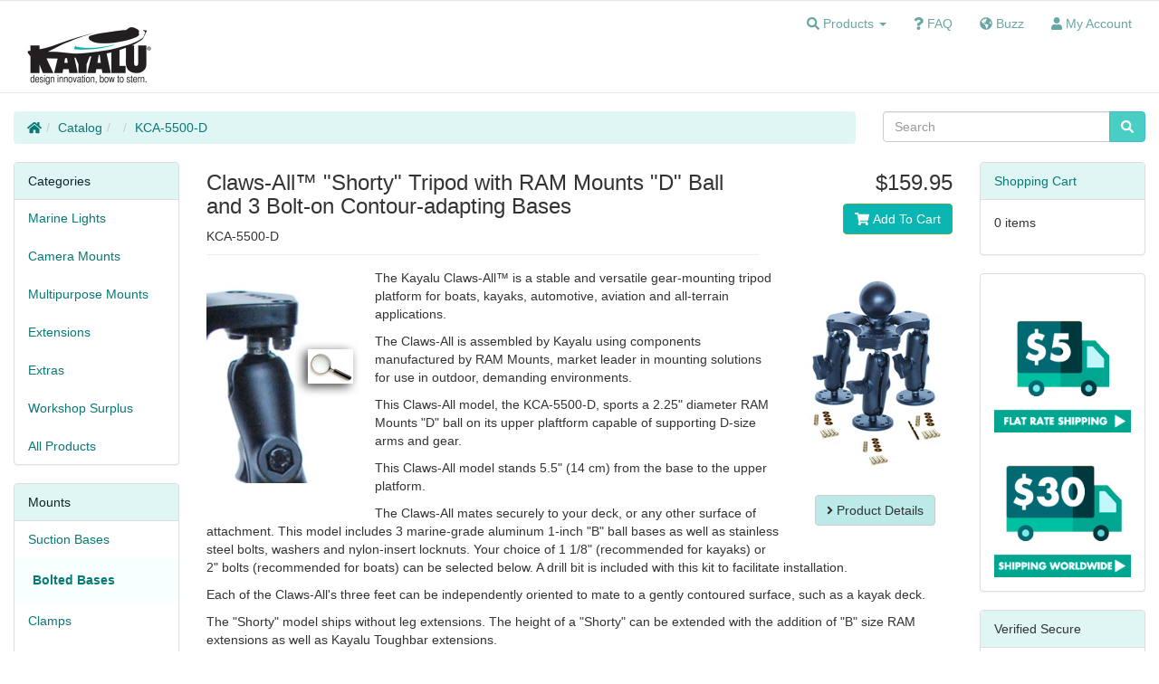

--- FILE ---
content_type: text/html; charset=UTF-8
request_url: https://www.kayalu.com/secure_server/kayalu/claws-all-shorty-tripod-with-ram-mounts-ball-and-bolt-contour-adapting-bases-p-325.html?cPath=86&osCsid=7181d24d57404e3eb5b82fb6e724be3d
body_size: 4556
content:
  <!DOCTYPE html>
<html>
<head>
<meta charset="utf-8">
<meta http-equiv="X-UA-Compatible" content="IE=edge">
<meta name="viewport" content="width=device-width, initial-scale=1, shrink-to-fit=no">
<title>Claws-All Shorty Tripod with RAM Mounts D Ball and 3 Bolt-on Contour-adapting Bases | Kayalu</title>
<base href="https://www.kayalu.com/secure_server/kayalu/">

<link href="ext/bootstrap/css/bootstrap.min.css" rel="stylesheet">
<!-- font awesome -->
<script defer src="https://use.fontawesome.com/releases/v5.6.0/js/all.js"></script>

<link href="custom.css" rel="stylesheet">
<link href="user.css" rel="stylesheet">

<!--[if lt IE 9]>
   <script src="ext/js/html5shiv.js"></script>
   <script src="ext/js/respond.min.js"></script>
   <script src="ext/js/excanvas.min.js"></script>
<![endif]-->
 
<script src="ext/jquery/jquery-3.1.1.min.js"></script>

<link rel="canonical" href="https://www.kayalu.com/secure_server/kayalu/claws-all-shorty-tripod-with-ram-mounts-ball-and-bolt-contour-adapting-bases-p-325.html" />

<link rel="stylesheet" href="ext/colorbox/colorbox.css" />

<link rel="stylesheet" href="user.css" />
</head>
<body>

  <nav class="navbar navbar-default navbar-no-corners cm-navbar" role="navigation">
  <div class="container-fluid">
    <div class="navbar-header">
<button type="button" class="navbar-toggle" data-toggle="collapse" data-target="#bs-navbar-collapse-core-nav">
  <span class="sr-only">Toggle Navigation</span>  <span class="icon-bar"></span><span class="icon-bar"></span><span class="icon-bar"></span></button>

<div id="class="cm-header-logo"><a href="https://www.kayalu.com/secure_server/kayalu/index.php?osCsid=7181d24d57404e3eb5b82fb6e724be3d"><img src="images/kayalu_logo_2x.jpg" alt="Kayalu Logo" title="Kayalu Logo" width="160" height="100" class="img-responsive" /></a></div></div>
      
    <div class="collapse navbar-collapse" id="bs-navbar-collapse-core-nav">
      <ul class="nav navbar-nav navbar-right">
  <li class="dropdown">
    <a class="dropdown-toggle" data-toggle="dropdown" href="#"><i class="fas fa-search"></i> <span class="hidden-sm">Products</span> <span class="caret"></span></a>
    <ul class="dropdown-menu">
      <li><a href="https://www.kayalu.com/secure_server/kayalu/marine-lights-c-24.html?osCsid=7181d24d57404e3eb5b82fb6e724be3d">Lights</a></li>
      <li><a href="https://www.kayalu.com/secure_server/kayalu/camera-mounts-c-25.html?osCsid=7181d24d57404e3eb5b82fb6e724be3d">Camera Mounts</a></li>
      <li><a href="https://www.kayalu.com/secure_server/kayalu/multipurpose-mounts-c-63.html?osCsid=7181d24d57404e3eb5b82fb6e724be3d">Multipurpose Mounts</a></li>
      <li><a href="https://www.kayalu.com/secure_server/kayalu/extensions-c-47.html?osCsid=7181d24d57404e3eb5b82fb6e724be3d">Extension Arms</a></li>
      <li><a href="https://www.kayalu.com/secure_server/kayalu/extras-c-26.html?osCsid=7181d24d57404e3eb5b82fb6e724be3d">Extras</a></li>
      <li role="separator" class="divider"></li>
      <li><a href="https://www.kayalu.com/secure_server/kayalu/all-products-c-43.html?osCsid=7181d24d57404e3eb5b82fb6e724be3d">All Products</a></li>
      <li role="separator" class="divider"></li>
      </ul>
  </li>
  
<li><a href="k/faq.php"><i class="fas fa-question"></i> <span class="hidden-sm">FAQ</span></a></li>
<li><a href="k/buzz.php"><i class="fas fa-globe-americas"></i> <span class="hidden-sm">Buzz</span></a></li>

<li><a href="https://www.kayalu.com/secure_server/kayalu/account.php?osCsid=7181d24d57404e3eb5b82fb6e724be3d"><i class="fa fa-user"></i><span class="hidden-sm"> My Account</span></a></li></ul>
    </div>
  </div>
</nav>
  
  <div id="bodyWrapper" class="container-fluid">
    <div class="row">

      
<div class="modular-header">
  <noscript>
  <div class="col-sm-12 cm-header-noscript">
    <style>.cm-header-noscript { border: 1px solid #ddd; border-width: 0 0 1px; background: #ffff90; font: 14px verdana; line-height: 2; text-align: center; color: #2f2f2f; } .cm-header-noscript .cm-header-noscript-inner { margin: 0 auto; padding: 5px; } .no-script p { margin: 0; }</style>
    <div class="cm-header-noscript-inner">
      <p><strong>JavaScript seems to be disabled in your browser.</strong></p><p>You must have JavaScript enabled in your browser to utilize the functionality of this website. <a href="http://www.enable-javascript.com/" target="_blank" rel="nofollow">Click here for instructions on enabling javascript in your browser</a>.    </div>
  </div>
</noscript>
<div class="col-sm-9 cm-header-breadcrumb breadcrumbs">
  <ol class="breadcrumb"><li><a href="https://www.kayalu.com"><i class="fas fa-home"></i><span class="sr-only"> Home</span></a></li><li><a href="https://www.kayalu.com/secure_server/kayalu/index.php?catmrg=1#catbox?osCsid=7181d24d57404e3eb5b82fb6e724be3d">Catalog</a></li><li><a href="https://www.kayalu.com/secure_server/kayalu/bolted-bases-c-86.html?osCsid=7181d24d57404e3eb5b82fb6e724be3d"></a></li><li><a href="https://www.kayalu.com/secure_server/kayalu/claws-all-shorty-tripod-with-ram-mounts-ball-and-bolt-contour-adapting-bases-p-325.html?cPath=86&amp;osCsid=7181d24d57404e3eb5b82fb6e724be3d">KCA-5500-D</a></li></ol></div>


<div class="col-sm-3 cm-header-search">
  <div class="searchbox-margin"><form name="quick_find" action="https://www.kayalu.com/secure_server/kayalu/advanced_search_result.php" method="get" class="form-horizontal">  <div class="input-group"><input type="search" name="keywords" required placeholder="Search" class="form-control" /><span class="input-group-btn"><button type="submit" class="btn btn-info"><i class="fa fa-search"></i></button></span>  </div><input type="hidden" name="osCsid" value="7181d24d57404e3eb5b82fb6e724be3d" /></form></div></div>  <div class="clearfix"></div>
</div>

<div class="body-sans-header clearfix">


      <div id="bodyContent" class="col-md-8 col-md-push-2">
<link href="user_product_info.css" rel="stylesheet">
<form name="cart_quantity" action="https://www.kayalu.com/secure_server/kayalu/claws-all-shorty-tripod-with-ram-mounts-ball-and-bolt-contour-adapting-bases-p-325.html?action=add_product&amp;cPath=86&amp;osCsid=7181d24d57404e3eb5b82fb6e724be3d" method="post" class="form-horizontal" role="form">

<div class="contentContainer">

  <div class="row is-product">

    <div class="col-sm-9 cm-pi-name-model">
  <div class="page-header">
    <h1 class="h3">Claws-All&trade; "Shorty" Tripod with RAM Mounts "D" Ball and 3 Bolt-on Contour-adapting Bases</h1>
    <p>KCA-5500-D</p>
      </div>
</div>

<div class="col-xs-3 text-right cm-pi-price-buy-button" style="padding-bottom:5px;margin:0px 0 20px;">
    <h2 class="h3 text-right-not-xs"><span class="productPrice">$159.95</span></h2>
  <button  type="submit" data-has-attributes="1" data-in-stock="2" data-product-id="325" class="btn btn-success btn-product-info btn-buy"> <span class="fa fa-shopping-cart"></span> Add To Cart</button><input type="hidden" name="products_id" value="325" /></div><div class="clearfix"></div>

<div class="col-sm-12 cm-pi-description">
  <div class="description">
    <div style="display:inline-block;float: right; padding-left: 20px; padding-bottom: 20px;">
                <div style="padding-bottom: 20px;"><img src="images/KCA5500D.jpg" width="170" height="230" alt="Claws-All  inchesShorty inches Tripod with RAM Mounts  inchesD inches Ball and 3 Bolt-on Contour-adapting Bases" clas﻿s=﻿"img-responsive" />
            </div><div style="text-align:center;"><div style="display:inline-block;"><div class="buttonSet">
    <div class="text-right"><a id="btn2" href="https://www.kayalu.com/secure_server/kayalu/k/claws-all-tripod-boat-kayak-camera-mount-fishfinder-mount-ram-mounts-tripod.php?ordr=product_info.php%3Fproducts_id%3D325%26amp%3BcPath%3D86%26amp%3BosCsid%3D7181d24d57404e3eb5b82fb6e724be3d" class="btn btn btn-default"> <span class="fa fa-angle-right"></span> Product Details</a></div></div></div></div></div>
            <p><div class="divProdImageTable">
<div class="divProdTableRow">
<div class="divProdTableCell"><a href="images/KCA5500D_lg.jpg" target="_blank"><img src="images/KCA5x00_mag.jpg" alt="" class="img-responsive" /></a>
</div>
</div>
</div><!-- end table --><p>The Kayalu Claws-All&trade; is a stable and versatile gear-mounting tripod platform for boats, kayaks, automotive, aviation and all-terrain applications.</p><p>The Claws-All is assembled by Kayalu using components manufactured by RAM Mounts, market leader in mounting solutions for use in outdoor, demanding environments.</p><p>This Claws-All model, the KCA-5500-D, sports a 2.25" diameter RAM Mounts "D" ball on its upper plaftform capable of supporting D-size arms and gear.</p><p>This Claws-All model stands 5.5" (14 cm) from the base to the upper platform.<p><p>The Claws-All mates securely to your deck, or any other surface of attachment. This model includes 3 marine-grade aluminum 1-inch "B" ball bases as well as stainless steel bolts, washers and nylon-insert locknuts. Your choice of 1 1/8" (recommended for kayaks) or 2" bolts (recommended for boats) can be selected below. A drill bit is included with this kit to facilitate installation.</p><p>Each of the Claws-All's three feet can be independently oriented to mate to a gently contoured surface, such as a kayak deck.</p><p>The "Shorty" model ships without leg extensions. The height of a "Shorty" can be extended with the addition of "B" size RAM extensions as well as Kayalu Toughbar extensions.</p><p>Made in the USA.</p></p><div class="clearfix"></div><p>For more information about the Claws-All&trade; "Shorty" Tripod with RAM Mounts "D" Ball and 3 Bolt-on Contour-adapting Bases read <a href="https://www.kayalu.com/secure_server/kayalu/k/claws-all-tripod-boat-kayak-camera-mount-fishfinder-mount-ram-mounts-tripod.php?ordr=product_info.php%3Fproducts_id%3D325%26amp%3BcPath%3D86%26amp%3BosCsid%3D7181d24d57404e3eb5b82fb6e724be3d" style="padding-left:6px;padding-right:6px;padding-top:2px;padding-bottom:2px;background-color:#bbeae9;">Product&nbsp;Details.</a></p>  </div>
</div>

<div class="col-sm-12 cm-pi-options-attributes">
  <div style="height:20px;">&nbsp;</div>
  <h4>Available Options</h4>
  <div class="col-sm-12">&nbsp;</div>
<div class="form-group">
<div class="col-sm-9"><p>
<label for="input_16" col-sm-12">Base Bolt Length</label>
<div class="col-sm-6">
<select name="id[16]" id="input_16" class="form-control"><option value="44">1-1/8 inch</option><option value="45">2 inch</option></select>
</div>
<div class="col-sm-12">&nbsp;</div>
</div>
<div class="col-sm-3">&nbsp;</div>
</div>
</div>

<div class="col-sm-12 cm-pi-model">
  <ul class="list-group">
    <li class="list-group-item">
      Model: KCA-5500-D    </li>
  </ul>
</div>

<div class="clearfix"></div>
<div class="col-xs-12 text-right cm-pi-buy-button" style="padding-bottom:5px;margin:0px 0 20px;">
  <button  type="submit" data-has-attributes="1" data-in-stock="2" data-product-id="325" class="btn btn-success btn-product-info btn-buy"> <span class="fa fa-shopping-cart"></span> Add To Cart</button><input type="hidden" name="products_id" value="325" /></div>

  </div>

</div>

</form>

<script>
  $("body").fadeIn(800);
</script>

      </div> <!-- bodyContent //-->


      <div id="columnLeft" class="col-md-2  col-md-pull-8">
        <div class="panel panel-default">
  <div class="panel-heading cat-header"><div class="cat-header">Categories</div></div>
  <ul class="nav nav-pills nav-stacked"><li><a href="https://www.kayalu.com/secure_server/kayalu/marine-lights-c-24.html?osCsid=7181d24d57404e3eb5b82fb6e724be3d">Marine Lights</a></li><li><a href="https://www.kayalu.com/secure_server/kayalu/camera-mounts-c-25.html?osCsid=7181d24d57404e3eb5b82fb6e724be3d">Camera Mounts</a></li><li><a href="https://www.kayalu.com/secure_server/kayalu/multipurpose-mounts-c-63.html?osCsid=7181d24d57404e3eb5b82fb6e724be3d">Multipurpose Mounts</a></li><li><a href="https://www.kayalu.com/secure_server/kayalu/extensions-c-47.html?osCsid=7181d24d57404e3eb5b82fb6e724be3d">Extensions</a></li><li><a href="https://www.kayalu.com/secure_server/kayalu/extras-c-26.html?osCsid=7181d24d57404e3eb5b82fb6e724be3d">Extras</a></li><li><a href="https://www.kayalu.com/secure_server/kayalu/workshop-surplus-c-118.html?osCsid=7181d24d57404e3eb5b82fb6e724be3d">Workshop Surplus</a></li><li><a href="https://www.kayalu.com/secure_server/kayalu/all-products-c-43.html?osCsid=7181d24d57404e3eb5b82fb6e724be3d">All Products</a></li></ul></div>

<div class="panel panel-default">
  <div class="panel-heading cat-header"><div class="cat-header">Mounts</div></div>
  <ul class="nav nav-pills nav-stacked"><li><a href="https://www.kayalu.com/secure_server/kayalu/suction-bases-c-85.html?osCsid=7181d24d57404e3eb5b82fb6e724be3d">Suction Bases</a></li><div style="background-color:#f8ffff;padding-top:15px;padding-bottom:15px;padding-left:20px;"><li><a href="https://www.kayalu.com/secure_server/kayalu/bolted-bases-c-86.html?osCsid=7181d24d57404e3eb5b82fb6e724be3d"><strong>Bolted Bases</strong></a></li></div><li><a href="https://www.kayalu.com/secure_server/kayalu/clamps-c-87.html?osCsid=7181d24d57404e3eb5b82fb6e724be3d">Clamps</a></li><li><a href="https://www.kayalu.com/secure_server/kayalu/rail-mounts-c-91.html?osCsid=7181d24d57404e3eb5b82fb6e724be3d">Rail Mounts</a></li><li><a href="https://www.kayalu.com/secure_server/kayalu/scotty-bases-c-88.html?osCsid=7181d24d57404e3eb5b82fb6e724be3d">Scotty Bases</a></li><li><a href="https://www.kayalu.com/secure_server/kayalu/hobie-bases-c-96.html?osCsid=7181d24d57404e3eb5b82fb6e724be3d">Hobie Bases</a></li><li><a href="https://www.kayalu.com/secure_server/kayalu/attwood-fish-c-95.html?osCsid=7181d24d57404e3eb5b82fb6e724be3d">Attwood / Fish-On</a></li></ul></div>
      </div>


      <div id="columnRight" class="col-md-2">
        <div class="panel panel-default">
  <div class="panel-heading"><a href="https://www.kayalu.com/secure_server/kayalu/shopping_cart.php?osCsid=7181d24d57404e3eb5b82fb6e724be3d">Shopping Cart</a></div>
  <div class="panel-body">
    <ul class="list-unstyled">
      <li>0 items</li>    </ul>
  </div>
</div>

<div class="panel panel-default">
  <div class="panel-body text-center"><a href="about_flat_shipping.php"><img src="images/fiveship_intl_icon.png" alt="Five Shipping Logo"  width="189" height="189" class="img-responsive" /></a></div>
</div>

<div class="panel panel-default">
  <div class="panel-heading">Verified Secure</div>
  <div class="panel-body text-center"><div><img src="https://www.paypal.com/en_US/i/logo/PayPal_mark_37x23.gif" border="0" alt="Acceptance Mark"></div><div style="width:100%; height:9px;"></div><div><img src="images/paypal_cc_card_1.gif" alt="Visa, Mastercard"></div><div style="width:100%; height:9px;"></div><div><img src="images/paypal_cc_card_2.gif" alt="American Express, Discover"></div><div style="width:100%; height:20px;"></div><div><img src="images/paypalcert.gif" style="width:100px; height:100;" alt="PayPal Certified Merchant"></div><div style="width:100%; height:20px;"></div><div id="siteseal"><script type="text/javascript" src="https://seal.godaddy.com/getSeal?sealID=dWpdwjm7qKZI4HL4Y2tqXFQwpKPkIaOf0zYhTqGWUb9BbpY6IsbJTG"></script></div></div>
</div>

<div class="panel panel-default">
  <div class="panel-heading">Information</div>
  <div class="panel-body">
    <ul class="list-unstyled">
      <li><a href="https://www.kayalu.com/secure_server/kayalu/guarantee.php?osCsid=7181d24d57404e3eb5b82fb6e724be3d">Our Guarantee</a></li>
		<div style="width:100%; height:5px;"></div>
      <li><a href="https://www.kayalu.com/secure_server/kayalu/about_us.php?osCsid=7181d24d57404e3eb5b82fb6e724be3d">Our Company</a></li>
		<div style="width:100%; height:5px;"></div>
      <li><a href="https://www.kayalu.com/secure_server/kayalu/about_shipping.php?osCsid=7181d24d57404e3eb5b82fb6e724be3d">Shipping Info</a></li>
		<div style="width:100%; height:5px;"></div>
      <li><a href="https://www.kayalu.com/secure_server/kayalu/k/buzz.php?osCsid=7181d24d57404e3eb5b82fb6e724be3d">Buzz</a></li>
		<div style="width:100%; height:5px;"></div>
    </ul>
  </div>
</div>
      </div>


    </div> <!-- row -->

  </div> <!-- bodyWrapper //-->

  
</div>

<footer>
  <div class="footer">
    <div class="container-fluid">
      <div class="row">
            <ul class="nav nav-pills nav-justified">
      <li><a href="https://www.kayalu.com/secure_server/kayalu/k/technology.php?osCsid=7181d24d57404e3eb5b82fb6e724be3d">Technology</a></li>
      <li><a href="https://www.kayalu.com/secure_server/kayalu/terms.php?osCsid=7181d24d57404e3eb5b82fb6e724be3d">Terms</a></li>
      <li><a href="https://www.kayalu.com/secure_server/kayalu/k/press/index.php?osCsid=7181d24d57404e3eb5b82fb6e724be3d">Press</a></li>
      <li><a href="https://www.kayalu.com/secure_server/kayalu/k/resellers.php?osCsid=7181d24d57404e3eb5b82fb6e724be3d">Resellers</a></li>
      <li><a href="https://www.kayalu.com/secure_server/kayalu/about_us.php?osCsid=7181d24d57404e3eb5b82fb6e724be3d">About Us</a></li>
      <li><a href="https://www.kayalu.com/secure_server/kayalu/contact_us.php?osCsid=7181d24d57404e3eb5b82fb6e724be3d">Contact</a></li>
     </ul>  
      </div>
    </div>
  </div>
  <div class="footer-extra">
    <div class="container-fluid">
      <div class="row">
        <div class="col-sm-12 text-center-xs cm-footer-extra-logo">
  <div style="display:inline-block">
            <a href="https://www.kayalu.com/secure_server/kayalu/index.php?osCsid=7181d24d57404e3eb5b82fb6e724be3d"><img src="images/kayalu_logo_2x.jpg" alt="Kayalu Logo" title="Kayalu Logo" width="160" height="100" class="img-responsive" /></a></div><p><small>Copyright &copy; 2026 All rights reserved.</small></p></div>
      </div>
    </div>
  </div>
</footer>



<script src="ext/bootstrap/js/bootstrap.min.js"></script>
<script type="application/ld+json">{"@context":"http:\/\/schema.org","@type":"BreadcrumbList","itemListElement":[{"@type":"ListItem","position":0,"item":{"@id":"https:\/\/www.kayalu.com","name":" Home"}},{"@type":"ListItem","position":1,"item":{"@id":"https:\/\/www.kayalu.com\/secure_server\/kayalu\/index.php?catmrg=1#catbox?osCsid=7181d24d57404e3eb5b82fb6e724be3d","name":"Catalog"}},{"@type":"ListItem","position":2,"item":{"@id":"https:\/\/www.kayalu.com\/secure_server\/kayalu\/bolted-bases-c-86.html?osCsid=7181d24d57404e3eb5b82fb6e724be3d","name":""}},{"@type":"ListItem","position":3,"item":{"@id":"https:\/\/www.kayalu.com\/secure_server\/kayalu\/claws-all-shorty-tripod-with-ram-mounts-ball-and-bolt-contour-adapting-bases-p-325.html?cPath=86&amp;osCsid=7181d24d57404e3eb5b82fb6e724be3d","name":"KCA-5500-D"}}]}</script>
<script src="ext/photoset-grid/jquery.photoset-grid.min.js"></script>

<script src="ext/colorbox/jquery.colorbox-min.js"></script>

<script>var ImgCount = $(".piGal").data("imgcount");
          $(function() {
            $('.piGal').css({'visibility': 'hidden'});
            $('.piGal').photosetGrid({
            gutter: '5px',
            layout: ""+ ImgCount +"",
            width: '100%',
            highresLinks: true,rel: 'pigallery',
            onComplete: function() {
                $('.piGal').css({'visibility': 'visible'});
                $('.piGal a').colorbox({maxHeight: '90%',
                    maxWidth: '90%',
                    title: 'Claws-All&trade; "Shorty" Tripod with RAM Mounts "D" Ball and 3 Bolt-on Contour-adapting Bases',
                    current:'Image {current}/{total}',
                    rel: 'pigallery'});
                    $('.piGal img').each(function() {
                        var imgid = $(this).attr('id') ? $(this).attr('id').substring(9) : 0;
                        if ( $('#piGalDiv_' + imgid).length ) {
                            $(this).parent().colorbox({ inline: true, href: "#piGalDiv_" + imgid });
                            }
                    });
            }});});</script>
</body>
</html>